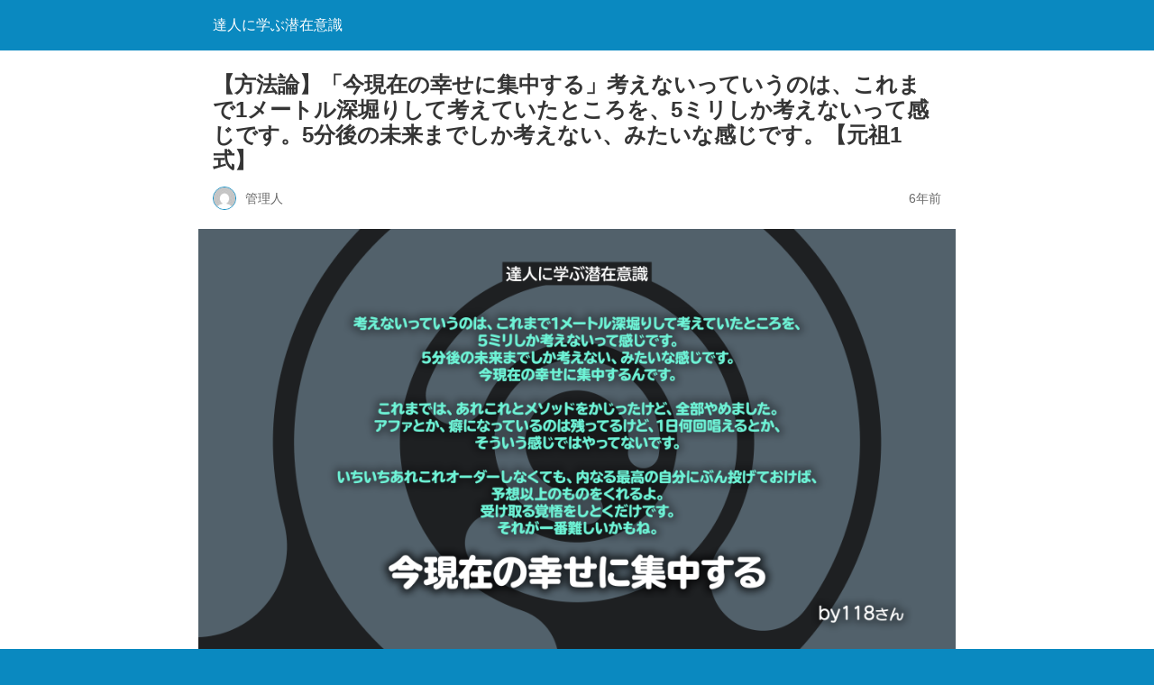

--- FILE ---
content_type: text/html; charset=utf-8
request_url: https://tatujinlog.com/dig/?amp=1
body_size: 8467
content:
<!DOCTYPE html> <html amp lang="ja" data-amp-auto-lightbox-disable transformed="self;v=1" i-amphtml-layout="" i-amphtml-no-boilerplate="" i-amphtml-binding> <head><meta charset="utf-8"><meta name="viewport" content="width=device-width,minimum-scale=1"><link rel="preconnect" href="https://cdn.ampproject.org"><style amp-runtime="" i-amphtml-version="012512221826001">html{overflow-x:hidden}html.i-amphtml-fie{height:100%;width:100%}html:not([amp4ads]),html:not([amp4ads]) body{height:auto}html:not([amp4ads]) body{margin:0}body{-webkit-text-size-adjust:100%;-moz-text-size-adjust:100%;-ms-text-size-adjust:100%;text-size-adjust:100%}html.i-amphtml-singledoc.i-amphtml-embedded{-ms-touch-action:pan-y pinch-zoom;touch-action:pan-y pinch-zoom}html.i-amphtml-fie>body,html.i-amphtml-singledoc>body{overflow:visible}html.i-amphtml-fie:not(.i-amphtml-inabox)>body,html.i-amphtml-singledoc:not(.i-amphtml-inabox)>body{position:relative}html.i-amphtml-ios-embed-legacy>body{overflow-x:hidden;overflow-y:auto;position:absolute}html.i-amphtml-ios-embed{overflow-y:auto;position:static}#i-amphtml-wrapper{overflow-x:hidden;overflow-y:auto;position:absolute;top:0;left:0;right:0;bottom:0;margin:0;display:block}html.i-amphtml-ios-embed.i-amphtml-ios-overscroll,html.i-amphtml-ios-embed.i-amphtml-ios-overscroll>#i-amphtml-wrapper{-webkit-overflow-scrolling:touch}#i-amphtml-wrapper>body{position:relative;border-top:1px solid transparent}#i-amphtml-wrapper+body{visibility:visible}#i-amphtml-wrapper+body .i-amphtml-lightbox-element,#i-amphtml-wrapper+body[i-amphtml-lightbox]{visibility:hidden}#i-amphtml-wrapper+body[i-amphtml-lightbox] .i-amphtml-lightbox-element{visibility:visible}#i-amphtml-wrapper.i-amphtml-scroll-disabled,.i-amphtml-scroll-disabled{overflow-x:hidden;overflow-y:hidden}amp-instagram{padding:54px 0px 0px;background-color:#fff}amp-iframe iframe{box-sizing:border-box}[amp-access][amp-access-hide]{display:none}[subscriptions-dialog],body:not(.i-amphtml-subs-ready) [subscriptions-action],body:not(.i-amphtml-subs-ready) [subscriptions-section]{display:none}amp-experiment,amp-live-list>[update]{display:none}amp-list[resizable-children]>.i-amphtml-loading-container.amp-hidden{display:none}amp-list [fetch-error],amp-list[load-more] [load-more-button],amp-list[load-more] [load-more-end],amp-list[load-more] [load-more-failed],amp-list[load-more] [load-more-loading]{display:none}amp-list[diffable] div[role=list]{display:block}amp-story-page,amp-story[standalone]{min-height:1px;display:block;height:100%;margin:0;padding:0;overflow:hidden;width:100%}amp-story[standalone]{background-color:#000;position:relative}amp-story-page{background-color:#757575}amp-story .amp-active>div,amp-story .i-amphtml-loader-background{display:none}amp-story-page:not(:first-of-type):not([distance]):not([active]){transform:translateY(1000vh)}amp-autocomplete{position:relative;display:inline-block}amp-autocomplete>input,amp-autocomplete>textarea{padding:0.5rem;border:1px solid rgba(0,0,0,.33)}.i-amphtml-autocomplete-results,amp-autocomplete>input,amp-autocomplete>textarea{font-size:1rem;line-height:1.5rem}[amp-fx^=fly-in]{visibility:hidden}amp-script[nodom],amp-script[sandboxed]{position:fixed;top:0;width:1px;height:1px;overflow:hidden;visibility:hidden}[hidden]{display:none}.i-amphtml-element{display:inline-block}.i-amphtml-blurry-placeholder{transition:opacity 0.3s cubic-bezier(0.0,0.0,0.2,1);pointer-events:none}[layout=nodisplay]:not(.i-amphtml-element){display:none}.i-amphtml-layout-fixed,[layout=fixed][width][height]:not(.i-amphtml-layout-fixed){display:inline-block;position:relative}.i-amphtml-layout-responsive,[layout=responsive][width][height]:not(.i-amphtml-layout-responsive),[width][height][heights]:not([layout]):not(.i-amphtml-layout-responsive),[width][height][sizes]:not(img):not([layout]):not(.i-amphtml-layout-responsive){display:block;position:relative}.i-amphtml-layout-intrinsic,[layout=intrinsic][width][height]:not(.i-amphtml-layout-intrinsic){display:inline-block;position:relative;max-width:100%}.i-amphtml-layout-intrinsic .i-amphtml-sizer{max-width:100%}.i-amphtml-intrinsic-sizer{max-width:100%;display:block}.i-amphtml-layout-container,.i-amphtml-layout-fixed-height,[layout=container],[layout=fixed-height][height]:not(.i-amphtml-layout-fixed-height){display:block;position:relative}.i-amphtml-layout-fill,.i-amphtml-layout-fill.i-amphtml-notbuilt,[layout=fill]:not(.i-amphtml-layout-fill),body noscript>*{display:block;overflow:hidden;position:absolute;top:0;left:0;bottom:0;right:0}body noscript>*{position:absolute;width:100%;height:100%;z-index:2}body noscript{display:inline}.i-amphtml-layout-flex-item,[layout=flex-item]:not(.i-amphtml-layout-flex-item){display:block;position:relative;-ms-flex:1 1 auto;flex:1 1 auto}.i-amphtml-layout-fluid{position:relative}.i-amphtml-layout-size-defined{overflow:hidden}.i-amphtml-layout-awaiting-size{position:absolute;top:auto;bottom:auto}i-amphtml-sizer{display:block}@supports (aspect-ratio:1/1){i-amphtml-sizer.i-amphtml-disable-ar{display:none}}.i-amphtml-blurry-placeholder,.i-amphtml-fill-content{display:block;height:0;max-height:100%;max-width:100%;min-height:100%;min-width:100%;width:0;margin:auto}.i-amphtml-layout-size-defined .i-amphtml-fill-content{position:absolute;top:0;left:0;bottom:0;right:0}.i-amphtml-replaced-content,.i-amphtml-screen-reader{padding:0;border:none}.i-amphtml-screen-reader{position:fixed;top:0px;left:0px;width:4px;height:4px;opacity:0;overflow:hidden;margin:0;display:block;visibility:visible}.i-amphtml-screen-reader~.i-amphtml-screen-reader{left:8px}.i-amphtml-screen-reader~.i-amphtml-screen-reader~.i-amphtml-screen-reader{left:12px}.i-amphtml-screen-reader~.i-amphtml-screen-reader~.i-amphtml-screen-reader~.i-amphtml-screen-reader{left:16px}.i-amphtml-unresolved{position:relative;overflow:hidden}.i-amphtml-select-disabled{-webkit-user-select:none;-ms-user-select:none;user-select:none}.i-amphtml-notbuilt,[layout]:not(.i-amphtml-element),[width][height][heights]:not([layout]):not(.i-amphtml-element),[width][height][sizes]:not(img):not([layout]):not(.i-amphtml-element){position:relative;overflow:hidden;color:transparent}.i-amphtml-notbuilt:not(.i-amphtml-layout-container)>*,[layout]:not([layout=container]):not(.i-amphtml-element)>*,[width][height][heights]:not([layout]):not(.i-amphtml-element)>*,[width][height][sizes]:not([layout]):not(.i-amphtml-element)>*{display:none}amp-img:not(.i-amphtml-element)[i-amphtml-ssr]>img.i-amphtml-fill-content{display:block}.i-amphtml-notbuilt:not(.i-amphtml-layout-container),[layout]:not([layout=container]):not(.i-amphtml-element),[width][height][heights]:not([layout]):not(.i-amphtml-element),[width][height][sizes]:not(img):not([layout]):not(.i-amphtml-element){color:transparent;line-height:0}.i-amphtml-ghost{visibility:hidden}.i-amphtml-element>[placeholder],[layout]:not(.i-amphtml-element)>[placeholder],[width][height][heights]:not([layout]):not(.i-amphtml-element)>[placeholder],[width][height][sizes]:not([layout]):not(.i-amphtml-element)>[placeholder]{display:block;line-height:normal}.i-amphtml-element>[placeholder].amp-hidden,.i-amphtml-element>[placeholder].hidden{visibility:hidden}.i-amphtml-element:not(.amp-notsupported)>[fallback],.i-amphtml-layout-container>[placeholder].amp-hidden,.i-amphtml-layout-container>[placeholder].hidden{display:none}.i-amphtml-layout-size-defined>[fallback],.i-amphtml-layout-size-defined>[placeholder]{position:absolute;top:0;left:0;right:0;bottom:0;z-index:1}amp-img[i-amphtml-ssr]:not(.i-amphtml-element)>[placeholder]{z-index:auto}.i-amphtml-notbuilt>[placeholder]{display:block}.i-amphtml-hidden-by-media-query{display:none}.i-amphtml-element-error{background:red;color:#fff;position:relative}.i-amphtml-element-error:before{content:attr(error-message)}i-amp-scroll-container,i-amphtml-scroll-container{position:absolute;top:0;left:0;right:0;bottom:0;display:block}i-amp-scroll-container.amp-active,i-amphtml-scroll-container.amp-active{overflow:auto;-webkit-overflow-scrolling:touch}.i-amphtml-loading-container{display:block;pointer-events:none;z-index:1}.i-amphtml-notbuilt>.i-amphtml-loading-container{display:block}.i-amphtml-loading-container.amp-hidden{visibility:hidden}.i-amphtml-element>[overflow]{cursor:pointer;position:relative;z-index:2;visibility:hidden;display:initial;line-height:normal}.i-amphtml-layout-size-defined>[overflow]{position:absolute}.i-amphtml-element>[overflow].amp-visible{visibility:visible}template{display:none}.amp-border-box,.amp-border-box *,.amp-border-box:after,.amp-border-box:before{box-sizing:border-box}amp-pixel{display:none}amp-analytics,amp-auto-ads,amp-story-auto-ads{position:fixed;top:0;width:1px;height:1px;overflow:hidden;visibility:hidden}amp-story{visibility:hidden}html.i-amphtml-fie>amp-analytics{position:initial}[visible-when-invalid]:not(.visible),form [submit-error],form [submit-success],form [submitting]{display:none}amp-accordion{display:block}@media (min-width:1px){:where(amp-accordion>section)>:first-child{margin:0;background-color:#efefef;padding-right:20px;border:1px solid #dfdfdf}:where(amp-accordion>section)>:last-child{margin:0}}amp-accordion>section{float:none}amp-accordion>section>*{float:none;display:block;overflow:hidden;position:relative}amp-accordion,amp-accordion>section{margin:0}amp-accordion:not(.i-amphtml-built)>section>:last-child{display:none}amp-accordion:not(.i-amphtml-built)>section[expanded]>:last-child{display:block}</style><meta name="amp-google-client-id-api" content="googleanalytics"><meta name="amp-to-amp-navigation" content="AMP-Redirect-To; AMP.navigateTo"><meta name="robots" content="max-image-preview:large"><meta name="generator" content="AMP Plugin v2.4.0; mode=reader; theme=legacy"><meta name="generator" content="WordPress 6.1.9"><script async="" src="https://cdn.ampproject.org/v0.mjs" type="module" crossorigin="anonymous"></script><script async nomodule src="https://cdn.ampproject.org/v0.js" crossorigin="anonymous"></script><script src="https://cdn.ampproject.org/v0/amp-analytics-0.1.mjs" async="" custom-element="amp-analytics" type="module" crossorigin="anonymous"></script><script async nomodule src="https://cdn.ampproject.org/v0/amp-analytics-0.1.js" crossorigin="anonymous" custom-element="amp-analytics"></script><script src="https://cdn.ampproject.org/v0/amp-audio-0.1.mjs" async="" custom-element="amp-audio" type="module" crossorigin="anonymous"></script><script async nomodule src="https://cdn.ampproject.org/v0/amp-audio-0.1.js" crossorigin="anonymous" custom-element="amp-audio"></script><script src="https://cdn.ampproject.org/v0/amp-bind-0.1.mjs" async="" custom-element="amp-bind" type="module" crossorigin="anonymous"></script><script async nomodule src="https://cdn.ampproject.org/v0/amp-bind-0.1.js" crossorigin="anonymous" custom-element="amp-bind"></script><style amp-custom="">#amp-mobile-version-switcher{left:0;position:absolute;width:100%;z-index:100}#amp-mobile-version-switcher>a{background-color:#444;border:0;color:#eaeaea;display:block;font-family:-apple-system,BlinkMacSystemFont,Segoe UI,Roboto,Oxygen-Sans,Ubuntu,Cantarell,Helvetica Neue,sans-serif;font-size:16px;font-weight:600;padding:15px 0;text-align:center;-webkit-text-decoration:none;text-decoration:none}#amp-mobile-version-switcher>a:active,#amp-mobile-version-switcher>a:focus,#amp-mobile-version-switcher>a:hover{-webkit-text-decoration:underline;text-decoration:underline}.wp-block-audio{box-sizing:border-box}.wp-block-audio amp-audio{width:100%;min-width:300px}:where(.wp-block-button__link){box-shadow:none;text-decoration:none;border-radius:9999px;padding:calc(.667em + 2px) calc(1.333em + 2px)}:where(.wp-block-columns.has-background){padding:1.25em 2.375em}:where(.wp-block-post-comments input[type=submit]){border:none}:where(.wp-block-file__button){border-radius:2em;padding:.5em 1em}:where(.wp-block-file__button):is(a):active,:where(.wp-block-file__button):is(a):focus,:where(.wp-block-file__button):is(a):hover,:where(.wp-block-file__button):is(a):visited{box-shadow:none;color:#fff;opacity:.85;text-decoration:none}:where(.wp-block-navigation.has-background .wp-block-navigation-item a:not(.wp-element-button)),:where(.wp-block-navigation.has-background .wp-block-navigation-submenu a:not(.wp-element-button)),:where(.wp-block-navigation .wp-block-navigation__submenu-container .wp-block-navigation-item a:not(.wp-element-button)),:where(.wp-block-navigation .wp-block-navigation__submenu-container .wp-block-navigation-submenu a:not(.wp-element-button)){padding:.5em 1em}@keyframes overlay-menu__fade-in-animation{0%{opacity:0;transform:translateY(.5em)}to{opacity:1;transform:translateY(0)}}:where(p.has-text-color:not(.has-link-color)) a{color:inherit}:where(.wp-block-search__button){border:1px solid #ccc;padding:.375em .625em}:where(.wp-block-search__button-inside .wp-block-search__inside-wrapper){padding:4px;border:1px solid #949494}:where(.wp-block-search__button-inside .wp-block-search__inside-wrapper):where(.wp-block-search__button){padding:.125em .5em}:root{--wp--preset--font-size--normal:16px;--wp--preset--font-size--huge:42px}html:where(.has-border-color){border-style:solid}html:where([data-amp-original-style*=border-top-color]){border-top-style:solid}html:where([data-amp-original-style*=border-right-color]){border-right-style:solid}html:where([data-amp-original-style*=border-bottom-color]){border-bottom-style:solid}html:where([data-amp-original-style*=border-left-color]){border-left-style:solid}html:where([data-amp-original-style*=border-width]){border-style:solid}html:where([data-amp-original-style*=border-top-width]){border-top-style:solid}html:where([data-amp-original-style*=border-right-width]){border-right-style:solid}html:where([data-amp-original-style*=border-bottom-width]){border-bottom-style:solid}html:where([data-amp-original-style*=border-left-width]){border-left-style:solid}html:where(amp-img[class*=wp-image-]),html:where(amp-anim[class*=wp-image-]){height:auto;max-width:100%}figure{margin:0 0 1em}.wp-block-audio{margin:0 0 1em}:where(.wp-block-group.has-background){padding:1.25em 2.375em}amp-img.amp-wp-enforced-sizes{object-fit:contain}body amp-audio:not([controls]){display:inline-block;height:auto}amp-img img,amp-img noscript{image-rendering:inherit;object-fit:inherit;object-position:inherit}.amp-wp-enforced-sizes{max-width:100%;margin:0 auto}html{background:#0a89c0}body{background:#fff;color:#353535;font-family:Georgia,"Times New Roman",Times,Serif;font-weight:300;line-height:1.75em}p,figure{margin:0 0 1em;padding:0}a,a:visited{color:#0a89c0}a:hover,a:active,a:focus{color:#353535}.amp-wp-meta,.amp-wp-header div,.amp-wp-title,.amp-wp-tax-category,.amp-wp-comments-link,.amp-wp-footer p,.back-to-top{font-family:-apple-system,BlinkMacSystemFont,"Segoe UI","Roboto","Oxygen-Sans","Ubuntu","Cantarell","Helvetica Neue",sans-serif}.amp-wp-header{background-color:#0a89c0}.amp-wp-header div{color:#fff;font-size:1em;font-weight:400;margin:0 auto;max-width:calc(840px - 32px);padding:.875em 16px;position:relative}.amp-wp-header a{color:#fff;text-decoration:none}.amp-wp-article{color:#353535;font-weight:400;margin:1.5em auto;max-width:840px;overflow-wrap:break-word;word-wrap:break-word}.amp-wp-article-header{align-items:center;align-content:stretch;display:flex;flex-wrap:wrap;justify-content:space-between;margin:1.5em 16px 0}.amp-wp-title{color:#353535;display:block;flex:1 0 100%;font-weight:900;margin:0 0 .625em;width:100%}.amp-wp-meta{color:#696969;display:inline-block;flex:2 1 50%;font-size:.875em;line-height:1.5em;margin:0 0 1.5em;padding:0}.amp-wp-article-header .amp-wp-meta:last-of-type{text-align:right}.amp-wp-article-header .amp-wp-meta:first-of-type{text-align:left}.amp-wp-byline amp-img,.amp-wp-byline .amp-wp-author{display:inline-block;vertical-align:middle}.amp-wp-byline amp-img{border:1px solid #0a89c0;border-radius:50%;position:relative;margin-right:6px}.amp-wp-posted-on{text-align:right}.amp-wp-article-featured-image{margin:0 0 1em}.amp-wp-article-featured-image amp-img{margin:0 auto}.amp-wp-article-content{margin:0 16px}.amp-wp-article-content .wp-caption{max-width:100%}.amp-wp-article-content amp-img{margin:0 auto}.wp-caption{padding:0}.amp-wp-article-footer .amp-wp-meta{display:block}.amp-wp-tax-category{color:#696969;font-size:.875em;line-height:1.5em;margin:1.5em 16px}.amp-wp-comments-link{color:#696969;font-size:.875em;line-height:1.5em;text-align:center;margin:2.25em 0 1.5em}.amp-wp-comments-link a{border-style:solid;border-color:#c2c2c2;border-width:1px 1px 2px;border-radius:4px;background-color:transparent;color:#0a89c0;cursor:pointer;display:block;font-size:14px;font-weight:600;line-height:18px;margin:0 auto;max-width:200px;padding:11px 16px;text-decoration:none;width:50%;-webkit-transition:background-color .2s ease;transition:background-color .2s ease}.amp-wp-footer{border-top:1px solid #c2c2c2;margin:calc(1.5em - 1px) 0 0}.amp-wp-footer div{margin:0 auto;max-width:calc(840px - 32px);padding:1.25em 16px 1.25em;position:relative}.amp-wp-footer h2{font-size:1em;line-height:1.375em;margin:0 0 .5em}.amp-wp-footer p{color:#696969;font-size:.8em;line-height:1.5em;margin:0 85px 0 0}.amp-wp-footer a{text-decoration:none}.back-to-top{bottom:1.275em;font-size:.8em;font-weight:600;line-height:2em;position:absolute;right:16px}amp-img.amp-wp-enforced-sizes[layout=intrinsic] > img{object-fit:contain}</style><link rel="canonical" href="https://tatujinlog.com/dig/"><title>【方法論】「今現在の幸せに集中する」考えないっていうのは、これまで1メートル深堀りして考えていたところを、5ミリしか考えないって感じです。5分後の未来までしか考えない、みたいな感じです。【元祖1式】 | 達人に学ぶ潜在意識</title><script type="application/ld+json">{"@context":"http://schema.org","publisher":{"@type":"Organization","name":"\u9054\u4eba\u306b\u5b66\u3076\u6f5c\u5728\u610f\u8b58","logo":{"@type":"ImageObject","url":"http://tatujinlog.com/wp-content/uploads/2020/11/\u30a2\u30a4\u30b3\u30f3_240..png","height":"60","width":"600"}},"@type":"BlogPosting","mainEntityOfPage":"https://tatujinlog.com/dig/","headline":"\u3010\u65b9\u6cd5\u8ad6\u3011\u300c\u4eca\u73fe\u5728\u306e\u5e78\u305b\u306b\u96c6\u4e2d\u3059\u308b\u300d\u8003\u3048\u306a\u3044\u3063\u3066\u3044\u3046\u306e\u306f\u3001\u3053\u308c\u307e\u30671\u30e1\u30fc\u30c8\u30eb\u6df1\u5800\u308a\u3057\u3066\u8003\u3048\u3066\u3044\u305f\u3068\u3053\u308d\u3092\u30015\u30df\u30ea\u3057\u304b\u8003\u3048\u306a\u3044\u3063\u3066\u611f\u3058\u3067\u3059\u30025\u5206\u5f8c\u306e\u672a\u6765\u307e\u3067\u3057\u304b\u8003\u3048\u306a\u3044\u3001\u307f\u305f\u3044\u306a\u611f\u3058\u3067\u3059\u3002\u3010\u5143\u79561\u5f0f\u3011","datePublished":"2020-03-27T20:00:00+09:00","dateModified":"2021-03-18T11:56:31+09:00","author":{"@type":"Person","name":"\u7ba1\u7406\u4eba"},"image":"https://tatujinlog.com/wp-content/uploads/2020/03/118.png","description":"http://tatujinl\u0026hellip;"}</script></head> <body class=""> <header id="top" class="amp-wp-header"> <div> <a href="https://tatujinlog.com/?amp=1"> <span class="amp-site-title"> 達人に学ぶ潜在意識 </span> </a> </div> </header> <article class="amp-wp-article"> <header class="amp-wp-article-header"> <h1 class="amp-wp-title">【方法論】「今現在の幸せに集中する」考えないっていうのは、これまで1メートル深堀りして考えていたところを、5ミリしか考えないって感じです。5分後の未来までしか考えない、みたいな感じです。【元祖1式】</h1> <div class="amp-wp-meta amp-wp-byline"> <amp-img src="https://secure.gravatar.com/avatar/3f4924a1b6d8a164b02b66129f105609?s=24&amp;d=mm&amp;r=g" alt="管理人" width="24" height="24" layout="fixed" class="i-amphtml-layout-fixed i-amphtml-layout-size-defined" style="width:24px;height:24px" i-amphtml-layout="fixed"></amp-img> <span class="amp-wp-author author vcard">管理人</span> </div> <div class="amp-wp-meta amp-wp-posted-on"> <time datetime="2020-03-27T11:00:00+00:00"> 6年前 </time> </div> </header> <figure class="amp-wp-article-featured-image wp-caption"> <amp-img width="960" height="540" src="https://tatujinlog.com/wp-content/uploads/2020/03/118.png" class="attachment-large size-large wp-post-image amp-wp-enforced-sizes i-amphtml-layout-intrinsic i-amphtml-layout-size-defined" alt="" srcset="https://tatujinlog.com/wp-content/uploads/2020/03/118.png 960w, https://tatujinlog.com/wp-content/uploads/2020/03/118-300x169.png 300w, https://tatujinlog.com/wp-content/uploads/2020/03/118-768x432.png 768w, https://tatujinlog.com/wp-content/uploads/2020/03/118-120x68.png 120w, https://tatujinlog.com/wp-content/uploads/2020/03/118-160x90.png 160w, https://tatujinlog.com/wp-content/uploads/2020/03/118-320x180.png 320w, https://tatujinlog.com/wp-content/uploads/2020/03/118-283x159.png 283w" sizes="(max-width: 960px) 100vw, 960px" data-hero-candidate="" layout="intrinsic" disable-inline-width="" data-hero i-amphtml-ssr i-amphtml-layout="intrinsic"><i-amphtml-sizer slot="i-amphtml-svc" class="i-amphtml-sizer"><img alt="" aria-hidden="true" class="i-amphtml-intrinsic-sizer" role="presentation" src="[data-uri]"></i-amphtml-sizer><img class="i-amphtml-fill-content i-amphtml-replaced-content" decoding="async" loading="lazy" alt="" src="https://tatujinlog.com/wp-content/uploads/2020/03/118.png" srcset="https://tatujinlog.com/wp-content/uploads/2020/03/118.png 960w, https://tatujinlog.com/wp-content/uploads/2020/03/118-300x169.png 300w, https://tatujinlog.com/wp-content/uploads/2020/03/118-768x432.png 768w, https://tatujinlog.com/wp-content/uploads/2020/03/118-120x68.png 120w, https://tatujinlog.com/wp-content/uploads/2020/03/118-160x90.png 160w, https://tatujinlog.com/wp-content/uploads/2020/03/118-320x180.png 320w, https://tatujinlog.com/wp-content/uploads/2020/03/118-283x159.png 283w" sizes="(max-width: 960px) 100vw, 960px"></amp-img> </figure> <div class="amp-wp-article-content"> <figure class="wp-block-audio"><amp-audio controls="" width="auto"><a href="http://tatujinlog.com/wp-content/uploads/2021/03/118_%E4%BB%8A%E7%8F%BE%E5%9C%A8%E3%81%AE%E5%B9%B8%E3%81%9B%E3%81%AB%E9%9B%86%E4%B8%AD%E3%81%99%E3%82%8B.aac" fallback="">http://tatujinlog.com/wp-content/uploads/2021/03/118_今現在の幸せに集中する.aac</a><noscript><audio controls></audio></noscript><audio controls></audio></amp-audio></figure> <div class="wp-block-cocoon-blocks-blogcard blogcard-type bct-together"> <a href="http://tatujinlog.com/stop/?amp=1" title="【方法論】「自分で何も考えない」潜在意識は最初からもう既に完璧なんです。ただ、それを受け取るだけです。「思考を止めようとすること以外の全ての思考を止めようとする」 これが幸せになるための結論です。アファを唱え続けて、潜在意識に全てを委ねる。 【元祖1式】" class="blogcard-wrap internal-blogcard-wrap a-wrap cf"><div class="blogcard internal-blogcard ib-left cf"><div class="blogcard-label internal-blogcard-label"><span class="fa"></span></div><figure class="blogcard-thumbnail internal-blogcard-thumbnail"><amp-img width="160" height="90" src="https://tatujinlog.com/wp-content/uploads/2020/01/%E5%85%83%E7%A5%96%E4%B8%80-160x90.png" class="blogcard-thumb-image internal-blogcard-thumb-image wp-post-image amp-wp-enforced-sizes i-amphtml-layout-intrinsic i-amphtml-layout-size-defined" alt="" srcset="https://tatujinlog.com/wp-content/uploads/2020/01/元祖一-160x90.png 160w, https://tatujinlog.com/wp-content/uploads/2020/01/元祖一-300x169.png 300w, https://tatujinlog.com/wp-content/uploads/2020/01/元祖一-768x432.png 768w, https://tatujinlog.com/wp-content/uploads/2020/01/元祖一-120x68.png 120w, https://tatujinlog.com/wp-content/uploads/2020/01/元祖一-320x180.png 320w, https://tatujinlog.com/wp-content/uploads/2020/01/元祖一-283x159.png 283w, https://tatujinlog.com/wp-content/uploads/2020/01/元祖一.png 960w" sizes="(max-width: 160px) 100vw, 160px" layout="intrinsic" disable-inline-width="" i-amphtml-layout="intrinsic"><i-amphtml-sizer slot="i-amphtml-svc" class="i-amphtml-sizer"><img alt="" aria-hidden="true" class="i-amphtml-intrinsic-sizer" role="presentation" src="[data-uri]"></i-amphtml-sizer><noscript><img width="160" height="90" src="https://tatujinlog.com/wp-content/uploads/2020/01/%E5%85%83%E7%A5%96%E4%B8%80-160x90.png" alt="" decoding="async" loading="lazy" srcset="https://tatujinlog.com/wp-content/uploads/2020/01/元祖一-160x90.png 160w, https://tatujinlog.com/wp-content/uploads/2020/01/元祖一-300x169.png 300w, https://tatujinlog.com/wp-content/uploads/2020/01/元祖一-768x432.png 768w, https://tatujinlog.com/wp-content/uploads/2020/01/元祖一-120x68.png 120w, https://tatujinlog.com/wp-content/uploads/2020/01/元祖一-320x180.png 320w, https://tatujinlog.com/wp-content/uploads/2020/01/元祖一-283x159.png 283w, https://tatujinlog.com/wp-content/uploads/2020/01/元祖一.png 960w" sizes="(max-width: 160px) 100vw, 160px"></noscript></amp-img></figure><div class="blogcard-content internal-blogcard-content"><div class="blogcard-title internal-blogcard-title">【方法論】「自分で何も考えない」潜在意識は最初からもう既に完璧なんです。ただ、それを受け取るだけです。「思考を止めようとすること以外の全ての思考を止めようとする」 これが幸せになるための結論です。アファを唱え続けて、潜在意識に全てを委ねる。 【元祖1式】</div><div class="blogcard-snippet internal-blogcard-snippet">達人さん願いを叶えるのは当たり前。 どんな願望を叶えるのが一番幸せかも知っている。ブレない。 だから常に幸せの境地にいる。そんな人たちで自由に語らいましょう私の場合、→仕事でつまずく。→ひたすら努力。→成果が出ない。→潜在意識に出会う。...</div></div><div class="blogcard-footer internal-blogcard-footer cf"><div class="blogcard-site internal-blogcard-site"><div class="blogcard-favicon internal-blogcard-favicon"><amp-img src="https://www.google.com/s2/favicons?domain=https://tatujinlog.com" alt="" class="blogcard-favicon-image internal-blogcard-favicon-image amp-wp-enforced-sizes i-amphtml-layout-intrinsic i-amphtml-layout-size-defined" width="16" height="16" layout="intrinsic" i-amphtml-layout="intrinsic"><i-amphtml-sizer slot="i-amphtml-svc" class="i-amphtml-sizer"><img alt="" aria-hidden="true" class="i-amphtml-intrinsic-sizer" role="presentation" src="[data-uri]"></i-amphtml-sizer><noscript><img src="https://www.google.com/s2/favicons?domain=https://tatujinlog.com" alt="" width="16" height="16" loading="lazy" decoding="async"></noscript></amp-img></div><div class="blogcard-domain internal-blogcard-domain">tatujinlog.com</div></div></div></div></a> </div> <div class="wp-block-cocoon-blocks-balloon-ex-box-1 speech-wrap sb-id-13 sbs-stn sbp-l sbis-cb cf block-box"><div class="speech-person"><figure class="speech-icon"><amp-img src="http://tatujinlog.com/wp-content/uploads/2020/01/%E9%81%94%E4%BA%BA%E3%81%95%E3%82%93.png" alt="達人さん" class="speech-icon-image amp-wp-enforced-sizes i-amphtml-layout-intrinsic i-amphtml-layout-size-defined" width="200" height="200" layout="intrinsic" i-amphtml-layout="intrinsic"><i-amphtml-sizer slot="i-amphtml-svc" class="i-amphtml-sizer"><img alt="" aria-hidden="true" class="i-amphtml-intrinsic-sizer" role="presentation" src="[data-uri]"></i-amphtml-sizer><noscript><img decoding="async" src="http://tatujinlog.com/wp-content/uploads/2020/01/%E9%81%94%E4%BA%BA%E3%81%95%E3%82%93.png" alt="達人さん" width="200" height="200"></noscript></amp-img></figure><div class="speech-name">達人さん</div></div><div class="speech-balloon"> <p>考えるのをやめてからいいことばっかりです。<br> 自分が考えて願うよりも、いいことが起こるから、先のことをあれこれ考えるのがバカらしくなりました。<br> もっと楽に楽しくワクワク生きて行きたいです。<br><br>考えないっていうのは、これまで1メートル深堀りして考えていたところを、5ミリしか考えないって感じです。<br> 5分後の未来までしか考えない、みたいな感じです。<br> 今現在の幸せに集中するんです。<br><br>これまでは、あれこれとメソッドをかじったけど、全部やめました。<br> アファとか、癖になっているのは残ってるけど、1日何回唱えるとか、そういう感じではやってないです。<br><br>いちいちあれこれオーダーしなくても、内なる最高の自分にぶん投げておけば、予想以上のものをくれるよ。<br> 受け取る覚悟をしとくだけです。<br> それが一番難しいかもね。<br><br>これまでの常識が、メキメキと壊れていってます。<br> 周りにいってもたぶん理解されないから、さみしいとも思ったけど、頭一つ飛び出て自由な人になりたいと思っていたから、そうなるだけかと思って納得してる今日この頃です。<br><br>元祖1式が終着ではないけど、かなり最終段階の、いいところをついている。<br> 考えることを手放す恐怖に打ち勝てた人は、一皮剥けられるよ。</p> </div></div> <p>達人スレ元祖１式part2<br>https://jbbs.shitaraba.net/bbs/read.cgi/study/9650/1465654749/<br> 118 ： 幸せな名無しさん ：2016/09/10(土) 14:28:45 mv.Kkrvw0 </p> </div> <footer class="amp-wp-article-footer"> <div class="amp-wp-meta amp-wp-tax-category"> カテゴリー: <a href="https://tatujinlog.com/category/method/?amp=1" rel="category tag">体感・気づき・方法論</a> </div> <div class="amp-wp-meta amp-wp-comments-link"> <a href="https://tatujinlog.com/dig/?noamp=mobile#respond"> コメントする </a> </div> </footer> </article> <footer class="amp-wp-footer"> <div> <h2>達人に学ぶ潜在意識</h2> <a href="#top" class="back-to-top">トップへ戻る</a> </div> </footer>   <amp-user-notification layout=nodisplay id="amp-user-notification1"> <p>This website uses cookies.</p> <button on="tap:amp-user-notification1.dismiss">Accept</button> </amp-user-notification>   <amp-user-notification layout=nodisplay id="amp-user-notification1"> <p>This website uses cookies.</p> <button on="tap:amp-user-notification1.dismiss">Accept</button> </amp-user-notification> <amp-state id="sidemenu" class="i-amphtml-layout-container" i-amphtml-layout="container"> <script type="application/json">{"offcanvas_menu":false}</script> </amp-state> <div id="amp-mobile-version-switcher"> <a rel="nofollow" href="https://tatujinlog.com/dig/?noamp=mobile"> モバイルバージョンを終了 </a> </div> <amp-analytics type="gtag" id="analytics1" data-credentials="include" class="i-amphtml-layout-fixed i-amphtml-layout-size-defined" style="width:1px;height:1px" i-amphtml-layout="fixed"> <script type="application/json">{"vars":{"gtag_id":"UA-82928702-8","config":{"UA-82928702-8":{"groups":"default"}},"anonymizeIP":"true"},"triggers":{"trackPageview":{"on":"visible","request":"pageview"}}}</script> </amp-analytics> </body></html> 